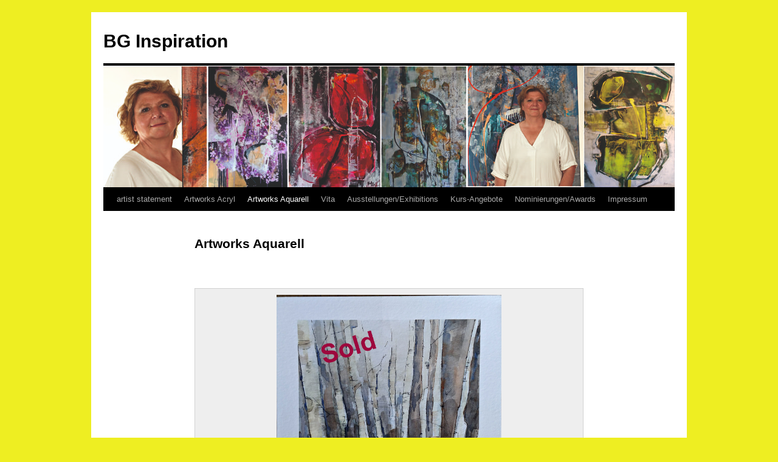

--- FILE ---
content_type: text/html; charset=UTF-8
request_url: https://www.bg-inspiration.de/artworks-aquarell/
body_size: 9334
content:
<!DOCTYPE html>
<html lang="de">
<head>
<meta charset="UTF-8" />
<title>
Artworks Aquarell | BG Inspiration	</title>
<link rel="profile" href="https://gmpg.org/xfn/11" />
<link rel="stylesheet" type="text/css" media="all" href="https://www.bg-inspiration.de/wp-content/themes/twentyten/style.css?ver=20251202" />
<link rel="pingback" href="https://www.bg-inspiration.de/xmlrpc.php">
<meta name='robots' content='max-image-preview:large' />
<link rel="alternate" type="application/rss+xml" title="BG Inspiration &raquo; Feed" href="https://www.bg-inspiration.de/feed/" />
<link rel="alternate" type="application/rss+xml" title="BG Inspiration &raquo; Kommentar-Feed" href="https://www.bg-inspiration.de/comments/feed/" />
<link rel="alternate" title="oEmbed (JSON)" type="application/json+oembed" href="https://www.bg-inspiration.de/wp-json/oembed/1.0/embed?url=https%3A%2F%2Fwww.bg-inspiration.de%2Fartworks-aquarell%2F" />
<link rel="alternate" title="oEmbed (XML)" type="text/xml+oembed" href="https://www.bg-inspiration.de/wp-json/oembed/1.0/embed?url=https%3A%2F%2Fwww.bg-inspiration.de%2Fartworks-aquarell%2F&#038;format=xml" />
<style id='wp-img-auto-sizes-contain-inline-css' type='text/css'>
img:is([sizes=auto i],[sizes^="auto," i]){contain-intrinsic-size:3000px 1500px}
/*# sourceURL=wp-img-auto-sizes-contain-inline-css */
</style>
<link rel='stylesheet' id='twb-open-sans-css' href='https://fonts.googleapis.com/css?family=Open+Sans%3A300%2C400%2C500%2C600%2C700%2C800&#038;display=swap&#038;ver=6.9' type='text/css' media='all' />
<link rel='stylesheet' id='twbbwg-global-css' href='https://www.bg-inspiration.de/wp-content/plugins/photo-gallery/booster/assets/css/global.css?ver=1.0.0' type='text/css' media='all' />
<style id='wp-emoji-styles-inline-css' type='text/css'>

	img.wp-smiley, img.emoji {
		display: inline !important;
		border: none !important;
		box-shadow: none !important;
		height: 1em !important;
		width: 1em !important;
		margin: 0 0.07em !important;
		vertical-align: -0.1em !important;
		background: none !important;
		padding: 0 !important;
	}
/*# sourceURL=wp-emoji-styles-inline-css */
</style>
<style id='wp-block-library-inline-css' type='text/css'>
:root{--wp-block-synced-color:#7a00df;--wp-block-synced-color--rgb:122,0,223;--wp-bound-block-color:var(--wp-block-synced-color);--wp-editor-canvas-background:#ddd;--wp-admin-theme-color:#007cba;--wp-admin-theme-color--rgb:0,124,186;--wp-admin-theme-color-darker-10:#006ba1;--wp-admin-theme-color-darker-10--rgb:0,107,160.5;--wp-admin-theme-color-darker-20:#005a87;--wp-admin-theme-color-darker-20--rgb:0,90,135;--wp-admin-border-width-focus:2px}@media (min-resolution:192dpi){:root{--wp-admin-border-width-focus:1.5px}}.wp-element-button{cursor:pointer}:root .has-very-light-gray-background-color{background-color:#eee}:root .has-very-dark-gray-background-color{background-color:#313131}:root .has-very-light-gray-color{color:#eee}:root .has-very-dark-gray-color{color:#313131}:root .has-vivid-green-cyan-to-vivid-cyan-blue-gradient-background{background:linear-gradient(135deg,#00d084,#0693e3)}:root .has-purple-crush-gradient-background{background:linear-gradient(135deg,#34e2e4,#4721fb 50%,#ab1dfe)}:root .has-hazy-dawn-gradient-background{background:linear-gradient(135deg,#faaca8,#dad0ec)}:root .has-subdued-olive-gradient-background{background:linear-gradient(135deg,#fafae1,#67a671)}:root .has-atomic-cream-gradient-background{background:linear-gradient(135deg,#fdd79a,#004a59)}:root .has-nightshade-gradient-background{background:linear-gradient(135deg,#330968,#31cdcf)}:root .has-midnight-gradient-background{background:linear-gradient(135deg,#020381,#2874fc)}:root{--wp--preset--font-size--normal:16px;--wp--preset--font-size--huge:42px}.has-regular-font-size{font-size:1em}.has-larger-font-size{font-size:2.625em}.has-normal-font-size{font-size:var(--wp--preset--font-size--normal)}.has-huge-font-size{font-size:var(--wp--preset--font-size--huge)}.has-text-align-center{text-align:center}.has-text-align-left{text-align:left}.has-text-align-right{text-align:right}.has-fit-text{white-space:nowrap!important}#end-resizable-editor-section{display:none}.aligncenter{clear:both}.items-justified-left{justify-content:flex-start}.items-justified-center{justify-content:center}.items-justified-right{justify-content:flex-end}.items-justified-space-between{justify-content:space-between}.screen-reader-text{border:0;clip-path:inset(50%);height:1px;margin:-1px;overflow:hidden;padding:0;position:absolute;width:1px;word-wrap:normal!important}.screen-reader-text:focus{background-color:#ddd;clip-path:none;color:#444;display:block;font-size:1em;height:auto;left:5px;line-height:normal;padding:15px 23px 14px;text-decoration:none;top:5px;width:auto;z-index:100000}html :where(.has-border-color){border-style:solid}html :where([style*=border-top-color]){border-top-style:solid}html :where([style*=border-right-color]){border-right-style:solid}html :where([style*=border-bottom-color]){border-bottom-style:solid}html :where([style*=border-left-color]){border-left-style:solid}html :where([style*=border-width]){border-style:solid}html :where([style*=border-top-width]){border-top-style:solid}html :where([style*=border-right-width]){border-right-style:solid}html :where([style*=border-bottom-width]){border-bottom-style:solid}html :where([style*=border-left-width]){border-left-style:solid}html :where(img[class*=wp-image-]){height:auto;max-width:100%}:where(figure){margin:0 0 1em}html :where(.is-position-sticky){--wp-admin--admin-bar--position-offset:var(--wp-admin--admin-bar--height,0px)}@media screen and (max-width:600px){html :where(.is-position-sticky){--wp-admin--admin-bar--position-offset:0px}}

/*# sourceURL=wp-block-library-inline-css */
</style><style id='wp-block-paragraph-inline-css' type='text/css'>
.is-small-text{font-size:.875em}.is-regular-text{font-size:1em}.is-large-text{font-size:2.25em}.is-larger-text{font-size:3em}.has-drop-cap:not(:focus):first-letter{float:left;font-size:8.4em;font-style:normal;font-weight:100;line-height:.68;margin:.05em .1em 0 0;text-transform:uppercase}body.rtl .has-drop-cap:not(:focus):first-letter{float:none;margin-left:.1em}p.has-drop-cap.has-background{overflow:hidden}:root :where(p.has-background){padding:1.25em 2.375em}:where(p.has-text-color:not(.has-link-color)) a{color:inherit}p.has-text-align-left[style*="writing-mode:vertical-lr"],p.has-text-align-right[style*="writing-mode:vertical-rl"]{rotate:180deg}
/*# sourceURL=https://www.bg-inspiration.de/wp-includes/blocks/paragraph/style.min.css */
</style>
<style id='global-styles-inline-css' type='text/css'>
:root{--wp--preset--aspect-ratio--square: 1;--wp--preset--aspect-ratio--4-3: 4/3;--wp--preset--aspect-ratio--3-4: 3/4;--wp--preset--aspect-ratio--3-2: 3/2;--wp--preset--aspect-ratio--2-3: 2/3;--wp--preset--aspect-ratio--16-9: 16/9;--wp--preset--aspect-ratio--9-16: 9/16;--wp--preset--color--black: #000;--wp--preset--color--cyan-bluish-gray: #abb8c3;--wp--preset--color--white: #fff;--wp--preset--color--pale-pink: #f78da7;--wp--preset--color--vivid-red: #cf2e2e;--wp--preset--color--luminous-vivid-orange: #ff6900;--wp--preset--color--luminous-vivid-amber: #fcb900;--wp--preset--color--light-green-cyan: #7bdcb5;--wp--preset--color--vivid-green-cyan: #00d084;--wp--preset--color--pale-cyan-blue: #8ed1fc;--wp--preset--color--vivid-cyan-blue: #0693e3;--wp--preset--color--vivid-purple: #9b51e0;--wp--preset--color--blue: #0066cc;--wp--preset--color--medium-gray: #666;--wp--preset--color--light-gray: #f1f1f1;--wp--preset--gradient--vivid-cyan-blue-to-vivid-purple: linear-gradient(135deg,rgb(6,147,227) 0%,rgb(155,81,224) 100%);--wp--preset--gradient--light-green-cyan-to-vivid-green-cyan: linear-gradient(135deg,rgb(122,220,180) 0%,rgb(0,208,130) 100%);--wp--preset--gradient--luminous-vivid-amber-to-luminous-vivid-orange: linear-gradient(135deg,rgb(252,185,0) 0%,rgb(255,105,0) 100%);--wp--preset--gradient--luminous-vivid-orange-to-vivid-red: linear-gradient(135deg,rgb(255,105,0) 0%,rgb(207,46,46) 100%);--wp--preset--gradient--very-light-gray-to-cyan-bluish-gray: linear-gradient(135deg,rgb(238,238,238) 0%,rgb(169,184,195) 100%);--wp--preset--gradient--cool-to-warm-spectrum: linear-gradient(135deg,rgb(74,234,220) 0%,rgb(151,120,209) 20%,rgb(207,42,186) 40%,rgb(238,44,130) 60%,rgb(251,105,98) 80%,rgb(254,248,76) 100%);--wp--preset--gradient--blush-light-purple: linear-gradient(135deg,rgb(255,206,236) 0%,rgb(152,150,240) 100%);--wp--preset--gradient--blush-bordeaux: linear-gradient(135deg,rgb(254,205,165) 0%,rgb(254,45,45) 50%,rgb(107,0,62) 100%);--wp--preset--gradient--luminous-dusk: linear-gradient(135deg,rgb(255,203,112) 0%,rgb(199,81,192) 50%,rgb(65,88,208) 100%);--wp--preset--gradient--pale-ocean: linear-gradient(135deg,rgb(255,245,203) 0%,rgb(182,227,212) 50%,rgb(51,167,181) 100%);--wp--preset--gradient--electric-grass: linear-gradient(135deg,rgb(202,248,128) 0%,rgb(113,206,126) 100%);--wp--preset--gradient--midnight: linear-gradient(135deg,rgb(2,3,129) 0%,rgb(40,116,252) 100%);--wp--preset--font-size--small: 13px;--wp--preset--font-size--medium: 20px;--wp--preset--font-size--large: 36px;--wp--preset--font-size--x-large: 42px;--wp--preset--spacing--20: 0.44rem;--wp--preset--spacing--30: 0.67rem;--wp--preset--spacing--40: 1rem;--wp--preset--spacing--50: 1.5rem;--wp--preset--spacing--60: 2.25rem;--wp--preset--spacing--70: 3.38rem;--wp--preset--spacing--80: 5.06rem;--wp--preset--shadow--natural: 6px 6px 9px rgba(0, 0, 0, 0.2);--wp--preset--shadow--deep: 12px 12px 50px rgba(0, 0, 0, 0.4);--wp--preset--shadow--sharp: 6px 6px 0px rgba(0, 0, 0, 0.2);--wp--preset--shadow--outlined: 6px 6px 0px -3px rgb(255, 255, 255), 6px 6px rgb(0, 0, 0);--wp--preset--shadow--crisp: 6px 6px 0px rgb(0, 0, 0);}:where(.is-layout-flex){gap: 0.5em;}:where(.is-layout-grid){gap: 0.5em;}body .is-layout-flex{display: flex;}.is-layout-flex{flex-wrap: wrap;align-items: center;}.is-layout-flex > :is(*, div){margin: 0;}body .is-layout-grid{display: grid;}.is-layout-grid > :is(*, div){margin: 0;}:where(.wp-block-columns.is-layout-flex){gap: 2em;}:where(.wp-block-columns.is-layout-grid){gap: 2em;}:where(.wp-block-post-template.is-layout-flex){gap: 1.25em;}:where(.wp-block-post-template.is-layout-grid){gap: 1.25em;}.has-black-color{color: var(--wp--preset--color--black) !important;}.has-cyan-bluish-gray-color{color: var(--wp--preset--color--cyan-bluish-gray) !important;}.has-white-color{color: var(--wp--preset--color--white) !important;}.has-pale-pink-color{color: var(--wp--preset--color--pale-pink) !important;}.has-vivid-red-color{color: var(--wp--preset--color--vivid-red) !important;}.has-luminous-vivid-orange-color{color: var(--wp--preset--color--luminous-vivid-orange) !important;}.has-luminous-vivid-amber-color{color: var(--wp--preset--color--luminous-vivid-amber) !important;}.has-light-green-cyan-color{color: var(--wp--preset--color--light-green-cyan) !important;}.has-vivid-green-cyan-color{color: var(--wp--preset--color--vivid-green-cyan) !important;}.has-pale-cyan-blue-color{color: var(--wp--preset--color--pale-cyan-blue) !important;}.has-vivid-cyan-blue-color{color: var(--wp--preset--color--vivid-cyan-blue) !important;}.has-vivid-purple-color{color: var(--wp--preset--color--vivid-purple) !important;}.has-black-background-color{background-color: var(--wp--preset--color--black) !important;}.has-cyan-bluish-gray-background-color{background-color: var(--wp--preset--color--cyan-bluish-gray) !important;}.has-white-background-color{background-color: var(--wp--preset--color--white) !important;}.has-pale-pink-background-color{background-color: var(--wp--preset--color--pale-pink) !important;}.has-vivid-red-background-color{background-color: var(--wp--preset--color--vivid-red) !important;}.has-luminous-vivid-orange-background-color{background-color: var(--wp--preset--color--luminous-vivid-orange) !important;}.has-luminous-vivid-amber-background-color{background-color: var(--wp--preset--color--luminous-vivid-amber) !important;}.has-light-green-cyan-background-color{background-color: var(--wp--preset--color--light-green-cyan) !important;}.has-vivid-green-cyan-background-color{background-color: var(--wp--preset--color--vivid-green-cyan) !important;}.has-pale-cyan-blue-background-color{background-color: var(--wp--preset--color--pale-cyan-blue) !important;}.has-vivid-cyan-blue-background-color{background-color: var(--wp--preset--color--vivid-cyan-blue) !important;}.has-vivid-purple-background-color{background-color: var(--wp--preset--color--vivid-purple) !important;}.has-black-border-color{border-color: var(--wp--preset--color--black) !important;}.has-cyan-bluish-gray-border-color{border-color: var(--wp--preset--color--cyan-bluish-gray) !important;}.has-white-border-color{border-color: var(--wp--preset--color--white) !important;}.has-pale-pink-border-color{border-color: var(--wp--preset--color--pale-pink) !important;}.has-vivid-red-border-color{border-color: var(--wp--preset--color--vivid-red) !important;}.has-luminous-vivid-orange-border-color{border-color: var(--wp--preset--color--luminous-vivid-orange) !important;}.has-luminous-vivid-amber-border-color{border-color: var(--wp--preset--color--luminous-vivid-amber) !important;}.has-light-green-cyan-border-color{border-color: var(--wp--preset--color--light-green-cyan) !important;}.has-vivid-green-cyan-border-color{border-color: var(--wp--preset--color--vivid-green-cyan) !important;}.has-pale-cyan-blue-border-color{border-color: var(--wp--preset--color--pale-cyan-blue) !important;}.has-vivid-cyan-blue-border-color{border-color: var(--wp--preset--color--vivid-cyan-blue) !important;}.has-vivid-purple-border-color{border-color: var(--wp--preset--color--vivid-purple) !important;}.has-vivid-cyan-blue-to-vivid-purple-gradient-background{background: var(--wp--preset--gradient--vivid-cyan-blue-to-vivid-purple) !important;}.has-light-green-cyan-to-vivid-green-cyan-gradient-background{background: var(--wp--preset--gradient--light-green-cyan-to-vivid-green-cyan) !important;}.has-luminous-vivid-amber-to-luminous-vivid-orange-gradient-background{background: var(--wp--preset--gradient--luminous-vivid-amber-to-luminous-vivid-orange) !important;}.has-luminous-vivid-orange-to-vivid-red-gradient-background{background: var(--wp--preset--gradient--luminous-vivid-orange-to-vivid-red) !important;}.has-very-light-gray-to-cyan-bluish-gray-gradient-background{background: var(--wp--preset--gradient--very-light-gray-to-cyan-bluish-gray) !important;}.has-cool-to-warm-spectrum-gradient-background{background: var(--wp--preset--gradient--cool-to-warm-spectrum) !important;}.has-blush-light-purple-gradient-background{background: var(--wp--preset--gradient--blush-light-purple) !important;}.has-blush-bordeaux-gradient-background{background: var(--wp--preset--gradient--blush-bordeaux) !important;}.has-luminous-dusk-gradient-background{background: var(--wp--preset--gradient--luminous-dusk) !important;}.has-pale-ocean-gradient-background{background: var(--wp--preset--gradient--pale-ocean) !important;}.has-electric-grass-gradient-background{background: var(--wp--preset--gradient--electric-grass) !important;}.has-midnight-gradient-background{background: var(--wp--preset--gradient--midnight) !important;}.has-small-font-size{font-size: var(--wp--preset--font-size--small) !important;}.has-medium-font-size{font-size: var(--wp--preset--font-size--medium) !important;}.has-large-font-size{font-size: var(--wp--preset--font-size--large) !important;}.has-x-large-font-size{font-size: var(--wp--preset--font-size--x-large) !important;}
/*# sourceURL=global-styles-inline-css */
</style>

<style id='classic-theme-styles-inline-css' type='text/css'>
/*! This file is auto-generated */
.wp-block-button__link{color:#fff;background-color:#32373c;border-radius:9999px;box-shadow:none;text-decoration:none;padding:calc(.667em + 2px) calc(1.333em + 2px);font-size:1.125em}.wp-block-file__button{background:#32373c;color:#fff;text-decoration:none}
/*# sourceURL=/wp-includes/css/classic-themes.min.css */
</style>
<link rel='stylesheet' id='bwg_fonts-css' href='https://www.bg-inspiration.de/wp-content/plugins/photo-gallery/css/bwg-fonts/fonts.css?ver=0.0.1' type='text/css' media='all' />
<link rel='stylesheet' id='sumoselect-css' href='https://www.bg-inspiration.de/wp-content/plugins/photo-gallery/css/sumoselect.min.css?ver=3.4.6' type='text/css' media='all' />
<link rel='stylesheet' id='mCustomScrollbar-css' href='https://www.bg-inspiration.de/wp-content/plugins/photo-gallery/css/jquery.mCustomScrollbar.min.css?ver=3.1.5' type='text/css' media='all' />
<link rel='stylesheet' id='bwg_googlefonts-css' href='https://fonts.googleapis.com/css?family=Ubuntu&#038;subset=greek,latin,greek-ext,vietnamese,cyrillic-ext,latin-ext,cyrillic' type='text/css' media='all' />
<link rel='stylesheet' id='bwg_frontend-css' href='https://www.bg-inspiration.de/wp-content/plugins/photo-gallery/css/styles.min.css?ver=1.8.37' type='text/css' media='all' />
<link rel='stylesheet' id='twentyten-block-style-css' href='https://www.bg-inspiration.de/wp-content/themes/twentyten/blocks.css?ver=20250220' type='text/css' media='all' />
<link rel='stylesheet' id='tablepress-default-css' href='https://www.bg-inspiration.de/wp-content/plugins/tablepress/css/build/default.css?ver=3.2.6' type='text/css' media='all' />
<script type="text/javascript" src="https://www.bg-inspiration.de/wp-includes/js/jquery/jquery.min.js?ver=3.7.1" id="jquery-core-js"></script>
<script type="text/javascript" src="https://www.bg-inspiration.de/wp-includes/js/jquery/jquery-migrate.min.js?ver=3.4.1" id="jquery-migrate-js"></script>
<script type="text/javascript" src="https://www.bg-inspiration.de/wp-content/plugins/photo-gallery/booster/assets/js/circle-progress.js?ver=1.2.2" id="twbbwg-circle-js"></script>
<script type="text/javascript" id="twbbwg-global-js-extra">
/* <![CDATA[ */
var twb = {"nonce":"7dc409d1da","ajax_url":"https://www.bg-inspiration.de/wp-admin/admin-ajax.php","plugin_url":"https://www.bg-inspiration.de/wp-content/plugins/photo-gallery/booster","href":"https://www.bg-inspiration.de/wp-admin/admin.php?page=twbbwg_photo-gallery"};
var twb = {"nonce":"7dc409d1da","ajax_url":"https://www.bg-inspiration.de/wp-admin/admin-ajax.php","plugin_url":"https://www.bg-inspiration.de/wp-content/plugins/photo-gallery/booster","href":"https://www.bg-inspiration.de/wp-admin/admin.php?page=twbbwg_photo-gallery"};
//# sourceURL=twbbwg-global-js-extra
/* ]]> */
</script>
<script type="text/javascript" src="https://www.bg-inspiration.de/wp-content/plugins/photo-gallery/booster/assets/js/global.js?ver=1.0.0" id="twbbwg-global-js"></script>
<script type="text/javascript" src="https://www.bg-inspiration.de/wp-content/plugins/photo-gallery/js/jquery.sumoselect.min.js?ver=3.4.6" id="sumoselect-js"></script>
<script type="text/javascript" src="https://www.bg-inspiration.de/wp-content/plugins/photo-gallery/js/tocca.min.js?ver=2.0.9" id="bwg_mobile-js"></script>
<script type="text/javascript" src="https://www.bg-inspiration.de/wp-content/plugins/photo-gallery/js/jquery.mCustomScrollbar.concat.min.js?ver=3.1.5" id="mCustomScrollbar-js"></script>
<script type="text/javascript" src="https://www.bg-inspiration.de/wp-content/plugins/photo-gallery/js/jquery.fullscreen.min.js?ver=0.6.0" id="jquery-fullscreen-js"></script>
<script type="text/javascript" id="bwg_frontend-js-extra">
/* <![CDATA[ */
var bwg_objectsL10n = {"bwg_field_required":"Feld ist erforderlich.","bwg_mail_validation":"Dies ist keine g\u00fcltige E-Mail-Adresse.","bwg_search_result":"Es gibt keine Bilder, die deiner Suche entsprechen.","bwg_select_tag":"Select Tag","bwg_order_by":"Order By","bwg_search":"Suchen","bwg_show_ecommerce":"Show Ecommerce","bwg_hide_ecommerce":"Hide Ecommerce","bwg_show_comments":"Kommentare anzeigen","bwg_hide_comments":"Kommentare ausblenden","bwg_restore":"Wiederherstellen","bwg_maximize":"Maximieren","bwg_fullscreen":"Vollbild","bwg_exit_fullscreen":"Vollbild verlassen","bwg_search_tag":"SEARCH...","bwg_tag_no_match":"No tags found","bwg_all_tags_selected":"All tags selected","bwg_tags_selected":"tags selected","play":"Wiedergeben","pause":"Pause","is_pro":"","bwg_play":"Wiedergeben","bwg_pause":"Pause","bwg_hide_info":"Info ausblenden","bwg_show_info":"Info anzeigen","bwg_hide_rating":"Hide rating","bwg_show_rating":"Show rating","ok":"Ok","cancel":"Cancel","select_all":"Select all","lazy_load":"0","lazy_loader":"https://www.bg-inspiration.de/wp-content/plugins/photo-gallery/images/ajax_loader.png","front_ajax":"0","bwg_tag_see_all":"see all tags","bwg_tag_see_less":"see less tags"};
//# sourceURL=bwg_frontend-js-extra
/* ]]> */
</script>
<script type="text/javascript" src="https://www.bg-inspiration.de/wp-content/plugins/photo-gallery/js/scripts.min.js?ver=1.8.37" id="bwg_frontend-js"></script>
<link rel="https://api.w.org/" href="https://www.bg-inspiration.de/wp-json/" /><link rel="alternate" title="JSON" type="application/json" href="https://www.bg-inspiration.de/wp-json/wp/v2/pages/69" /><link rel="EditURI" type="application/rsd+xml" title="RSD" href="https://www.bg-inspiration.de/xmlrpc.php?rsd" />
<meta name="generator" content="WordPress 6.9" />
<link rel="canonical" href="https://www.bg-inspiration.de/artworks-aquarell/" />
<link rel='shortlink' href='https://www.bg-inspiration.de/?p=69' />
<style type="text/css" id="custom-background-css">
body.custom-background { background-color: #eeee22; }
</style>
	<link rel='stylesheet' id='wptb-frontend-style-css' href='https://www.bg-inspiration.de/wp-content/plugins/wp-table-builder/dist/frontend-style.css?ver=2.1.3' type='text/css' media='all' />
</head>

<body class="wp-singular page-template page-template-onecolumn-page page-template-onecolumn-page-php page page-id-69 custom-background wp-theme-twentyten">
<div id="wrapper" class="hfeed">
		<a href="#content" class="screen-reader-text skip-link">Zum Inhalt springen</a>
	<div id="header">
		<div id="masthead">
			<div id="branding" role="banner">
									<div id="site-title">
						<span>
							<a href="https://www.bg-inspiration.de/" rel="home" >BG Inspiration</a>
						</span>
					</div>
					<img src="https://www.bg-inspiration.de/wp-content/uploads/2024/06/HeaderBild-3a.jpg" width="940" height="200" alt="BG Inspiration" srcset="https://www.bg-inspiration.de/wp-content/uploads/2024/06/HeaderBild-3a.jpg 940w, https://www.bg-inspiration.de/wp-content/uploads/2024/06/HeaderBild-3a-300x64.jpg 300w, https://www.bg-inspiration.de/wp-content/uploads/2024/06/HeaderBild-3a-768x163.jpg 768w" sizes="(max-width: 940px) 100vw, 940px" decoding="async" fetchpriority="high" />			</div><!-- #branding -->

			<div id="access" role="navigation">
				<div class="menu-header"><ul id="menu-hauptmenue" class="menu"><li id="menu-item-108" class="menu-item menu-item-type-post_type menu-item-object-page menu-item-home menu-item-108"><a href="https://www.bg-inspiration.de/">artist statement</a></li>
<li id="menu-item-64" class="menu-item menu-item-type-post_type menu-item-object-page menu-item-64"><a href="https://www.bg-inspiration.de/artworks-acryl/">Artworks Acryl</a></li>
<li id="menu-item-101" class="menu-item menu-item-type-post_type menu-item-object-page current-menu-item page_item page-item-69 current_page_item menu-item-101"><a href="https://www.bg-inspiration.de/artworks-aquarell/" aria-current="page">Artworks Aquarell</a></li>
<li id="menu-item-201" class="menu-item menu-item-type-post_type menu-item-object-page menu-item-201"><a href="https://www.bg-inspiration.de/vita/">Vita</a></li>
<li id="menu-item-246" class="menu-item menu-item-type-post_type menu-item-object-page menu-item-246"><a href="https://www.bg-inspiration.de/ausstellungen-exhibitions/">Ausstellungen/Exhibitions</a></li>
<li id="menu-item-339" class="menu-item menu-item-type-post_type menu-item-object-page menu-item-339"><a href="https://www.bg-inspiration.de/kurs-angebote/">Kurs-Angebote</a></li>
<li id="menu-item-155" class="menu-item menu-item-type-post_type menu-item-object-page menu-item-155"><a href="https://www.bg-inspiration.de/nominierungen-awards/">Nominierungen/Awards</a></li>
<li id="menu-item-17" class="menu-item menu-item-type-post_type menu-item-object-page menu-item-17"><a href="https://www.bg-inspiration.de/impressum/">Impressum</a></li>
</ul></div>			</div><!-- #access -->
		</div><!-- #masthead -->
	</div><!-- #header -->

	<div id="main">

		<div id="container" class="one-column">
			<div id="content" role="main">

			

				<div id="post-69" class="post-69 page type-page status-publish hentry">
											<h1 class="entry-title">Artworks Aquarell</h1>
					
					<div class="entry-content">
						
<p><br></p>



<p></p>



<p></p>


<div class="wp-block-wptb-table-block"><div class="wptb-container-legacy" data-table-id="71">
    <table class="wptb-preview-table wptb-element-main-table_setting-71" style="border: 1px solid rgb(209, 209, 209);" data-reconstraction="1" data-wptb-table-tds-sum-max-width="132.23334" data-wptb-cells-width-auto-count="1" data-wptb-horizontal-scroll-status="false" data-wptb-extra-styles="LyogRW50ZXIgeW91ciBjdXN0b20gQ1NTIHJ1bGVzIGhlcmUgKi8=" role="table" data-table-columns="1"><tbody><tr class="wptb-row"><td class="wptb-cell" data-y-index="0" data-x-index="0" style="border: 1px solid rgb(209, 209, 209);" data-wptb-css-td-auto-width="true"><div class="wptb-image-container wptb-ph-element wptb-element-image-1 edit-active" data-wptb-image-alignment="center"><div class="wptb-image-wrapper">            <span class="wptb-link-target" style="float: none; width: 60%;">                                <img decoding="async" class="wptb-image-element-target" height="1586" width="1173" style="width: 100%;" src="//www.bg-inspiration.de/wp-content/uploads/2024/08/IMG_20240505_130216.jpg">            </span>        </div></div><div class="wptb-text-container wptb-ph-element wptb-element-text-597" style="color: rgb(0, 0, 0); font-size: 14px;"><div class="" style="position: relative;"><p style="text-align: center;"><strong>Birkenstämme 1 &#8211; 300*400 mm, Aquarell</strong></p><p></p></div></div></td></tr><tr class="wptb-row" style="--hover-bg-color: undefined;"><td class="wptb-cell" style="border: 1px solid rgb(209, 209, 209);" data-x-index="0" data-y-index="1" data-wptb-css-td-auto-width="true"><div class="wptb-image-container wptb-ph-element wptb-element-image-2" data-wptb-image-alignment="center"><div class="wptb-image-wrapper">            <span class="wptb-link-target" style="float: none; width: 60%;">                                <img decoding="async" class="wptb-image-element-target" height="1824" width="1368" style="width: 100%;" src="//www.bg-inspiration.de/wp-content/uploads/2024/06/IMG_20191001_123944klein.jpg">            </span>        </div></div><div class="wptb-text-container wptb-ph-element wptb-element-text-598" style="color: rgb(0, 0, 0); font-size: 14px;"><div class="" style="position: relative;"><p style="text-align: center;"><strong>Eine Stadtmauer &#8211; 500*700 mm, Aquarell</strong></p><p></p></div></div></td></tr><tr class="wptb-row" style="--hover-bg-color: undefined;"><td class="wptb-cell" style="border: 1px solid rgb(209, 209, 209);" data-x-index="0" data-y-index="2" data-wptb-css-td-auto-width="true"><div class="wptb-image-container wptb-ph-element wptb-element-image-3" data-wptb-image-alignment="center"><div class="wptb-image-wrapper">            <span class="wptb-link-target" style="float: none; width: 60%;">                                <img loading="lazy" decoding="async" class="wptb-image-element-target" height="1824" width="1368" style="width: 100%;" src="//www.bg-inspiration.de/wp-content/uploads/2024/06/IMG_20190923_100017klein.jpg">            </span>        </div></div><div class="wptb-text-container wptb-ph-element wptb-element-text-599" style="color: rgb(0, 0, 0); font-size: 14px;"><div class="" style="position: relative;"><p style="text-align: center;"><strong>Blick in die Ferne &#8211; 500*700, Aquarell</strong></p><p></p></div></div></td></tr><tr class="wptb-row" style="--hover-bg-color: undefined;"><td class="wptb-cell" style="border: 1px solid rgb(209, 209, 209);" data-x-index="0" data-y-index="3" data-wptb-css-td-auto-width="true"><div class="wptb-image-container wptb-ph-element wptb-element-image-4" data-wptb-image-alignment="center"><div class="wptb-image-wrapper">            <span class="wptb-link-target" style="float: none; width: 60%;">                                <img loading="lazy" decoding="async" class="wptb-image-element-target" height="1824" width="1368" style="width: 100%;" src="//www.bg-inspiration.de/wp-content/uploads/2024/06/IMG_20190920_113655klein.jpg">            </span>        </div></div><div class="wptb-text-container wptb-ph-element wptb-element-text-600" style="color: rgb(0, 0, 0); font-size: 14px;"><div class="" style="position: relative;"><p style="text-align: center;"><strong>Kastanien 1, 300*400 mm, Aquarell﻿</strong></p><p></p></div></div></td></tr><tr class="wptb-row" style="--hover-bg-color: undefined;"><td class="wptb-cell" style="border: 1px solid rgb(209, 209, 209);" data-x-index="0" data-y-index="4" data-wptb-css-td-auto-width="true"><div class="wptb-image-container wptb-ph-element wptb-element-image-5" data-wptb-image-alignment="center"><div class="wptb-image-wrapper">            <span class="wptb-link-target" style="float: none; width: 60%;">                                <img loading="lazy" decoding="async" class="wptb-image-element-target" height="2560" width="1923" style="width: 100%;" src="//www.bg-inspiration.de/wp-content/uploads/2024/06/IMG_20190925_091603-scaled.jpg">            </span>        </div></div><div class="wptb-text-container wptb-ph-element wptb-element-text-601" style="color: rgb(0, 0, 0); font-size: 14px;"><div class="" style="position: relative;"><p style="text-align: center;" class=""><strong>Kastanien 2, 300*400 mm, Aquarell﻿</strong></p><p></p></div></div></td></tr><tr class="wptb-row" style="--hover-bg-color: undefined;"><td class="wptb-cell" style="border: 1px solid rgb(209, 209, 209);" data-x-index="0" data-y-index="5" data-wptb-css-td-auto-width="true"><div class="wptb-image-container wptb-ph-element wptb-element-image-6" data-wptb-image-alignment="center"><div class="wptb-image-wrapper">            <span class="wptb-link-target" style="float: none; width: 60%;">                                <img loading="lazy" decoding="async" class="wptb-image-element-target" height="1552" width="1173" style="width: 100%;" src="//www.bg-inspiration.de/wp-content/uploads/2024/08/IMG_20240805_160229.jpg">            </span>        </div></div><div class="wptb-text-container wptb-ph-element wptb-element-text-602" style="color: rgb(0, 0, 0); font-size: 14px;"><div class="" style="position: relative;"><p style="text-align: center;" class=""><strong>Birkenstämme 2, 300*400 mm, Aquarell</strong></p><p></p></div></div></td></tr><tr class="wptb-row" style="--hover-bg-color: undefined;"><td class="wptb-cell" style="border: 1px solid rgb(209, 209, 209);" data-x-index="0" data-y-index="6" data-wptb-css-td-auto-width="true"><div class="wptb-image-container wptb-ph-element wptb-element-image-7" data-wptb-image-alignment="center"><div class="wptb-image-wrapper">            <span class="wptb-link-target" style="float: none; width: 60%;">                                <img loading="lazy" decoding="async" class="wptb-image-element-target" height="2284" width="1718" style="width: 100%;" src="//www.bg-inspiration.de/wp-content/uploads/2024/06/IMG_20210320_135337.jpg">            </span>        </div></div><div class="wptb-text-container wptb-ph-element wptb-element-text-603" style="color: rgb(0, 0, 0); font-size: 14px;"><div class="" style="position: relative;"><p style="text-align: center;"><strong>3 Rosen, 300*400, Aquarell﻿</strong></p><p></p></div></div></td></tr><tr class="wptb-row" style="--hover-bg-color: undefined;"><td class="wptb-cell" style="border: 1px solid rgb(209, 209, 209);" data-x-index="0" data-y-index="7" data-wptb-css-td-auto-width="true"><div class="wptb-image-container wptb-ph-element wptb-element-image-8" data-wptb-image-alignment="center"><div class="wptb-image-wrapper">            <span class="wptb-link-target" style="float: none; width: 75%;">                                <img loading="lazy" decoding="async" class="wptb-image-element-target" height="373" width="302" style="width: 100%;" src="//www.bg-inspiration.de/wp-content/uploads/2024/06/Tulpenraum.1_30x40.jpg">            </span>        </div></div><div class="wptb-text-container wptb-ph-element wptb-element-text-604" style="color: rgb(0, 0, 0); font-size: 14px;"><div class="" style="position: relative;"><p style="text-align: center;"><strong>3 Tulpen, 300*400 mm, Aquarell﻿</strong></p><p></p></div></div></td></tr><tr class="wptb-row" style="--hover-bg-color: undefined;"><td class="wptb-cell" style="border: 1px solid rgb(209, 209, 209);" data-x-index="0" data-y-index="8" data-wptb-css-td-auto-width="true"><div class="wptb-image-container wptb-ph-element wptb-element-image-10" data-wptb-image-alignment="center"><div class="wptb-image-wrapper">            <span class="wptb-link-target" style="float: none; width: 60%;">                                <img loading="lazy" decoding="async" class="wptb-image-element-target" height="2264" width="1703" style="width: 100%;" src="//www.bg-inspiration.de/wp-content/uploads/2024/06/IMG_20210320_135910.jpg">            </span>        </div></div><div class="wptb-text-container wptb-ph-element wptb-element-text-605" style="color: rgb(0, 0, 0); font-size: 14px;"><div class="" style="position: relative;"><p style="text-align: center;"><strong>Tulpen, 300*400 mm, Aquarell﻿</strong></p><p></p></div></div></td></tr><tr class="wptb-row" style="--hover-bg-color: undefined;"><td class="wptb-cell" style="border: 1px solid rgb(209, 209, 209);" data-x-index="0" data-y-index="9" data-wptb-css-td-auto-width="true"><div class="wptb-image-container wptb-ph-element wptb-element-image-11" data-wptb-image-alignment="center"><div class="wptb-image-wrapper">            <span class="wptb-link-target" style="float: none; width: 75%;">                                <img loading="lazy" decoding="async" class="wptb-image-element-target" height="319" width="376" style="width: 100%;" src="//www.bg-inspiration.de/wp-content/uploads/2024/06/Tulpenraum30x40.jpg">            </span>        </div></div><div class="wptb-text-container wptb-ph-element wptb-element-text-606" style="color: rgb(0, 0, 0); font-size: 14px;"><div class="" style="position: relative;"><p style="text-align: center;"><strong>Blüten, 300*400 mm, Aquarell</strong></p><p></p></div></div></td></tr><tr class="wptb-row" style="--hover-bg-color: undefined;"><td class="wptb-cell" style="border: 1px solid rgb(209, 209, 209);" data-x-index="0" data-y-index="10" data-wptb-css-td-auto-width="true"><div class="wptb-image-container wptb-ph-element wptb-element-image-12" data-wptb-image-alignment="center"><div class="wptb-image-wrapper">            <span class="wptb-link-target" style="float: none; width: 75%;">                                <img loading="lazy" decoding="async" class="wptb-image-element-target" height="531" width="709" style="width: 100%;" src="//www.bg-inspiration.de/wp-content/uploads/2024/06/IMG_20190805_181534klein.jpg">            </span>        </div></div><div class="wptb-text-container wptb-ph-element wptb-element-text-607" style="color: rgb(0, 0, 0); font-size: 14px;"><div class="" style="position: relative;"><p style="text-align: center;"><strong>Verloren im See 1, 800*550 mm, Aquarell</strong></p><p></p></div></div></td></tr><tr class="wptb-row" style="--hover-bg-color: undefined;"><td class="wptb-cell" style="border: 1px solid rgb(209, 209, 209);" data-x-index="0" data-y-index="11" data-wptb-css-td-auto-width="true"><div class="wptb-image-container wptb-ph-element wptb-element-image-13" data-wptb-image-alignment="center"><div class="wptb-image-wrapper">            <span class="wptb-link-target" style="float: none; width: 75%;">                                <img loading="lazy" decoding="async" class="wptb-image-element-target" height="531" width="709" style="width: 100%;" src="//www.bg-inspiration.de/wp-content/uploads/2024/06/IMG_20190806_135418klein.jpg">            </span>        </div></div><div class="wptb-text-container wptb-ph-element wptb-element-text-608" style="color: rgb(0, 0, 0); font-size: 14px;"><div class="" style="position: relative;"><p style="text-align: center;"><strong>Verloren im See 2, 800*550 mm, Aquarell</strong></p><p></p></div></div></td></tr><tr class="wptb-row" style="--hover-bg-color: undefined;"><td class="wptb-cell" style="border: 1px solid rgb(209, 209, 209);" data-x-index="0" data-y-index="12" data-wptb-css-td-auto-width="true"><div class="wptb-image-container wptb-ph-element wptb-element-image-14" data-wptb-image-alignment="center"><div class="wptb-image-wrapper">            <span class="wptb-link-target" style="float: none; width: 75%;">                                <img loading="lazy" decoding="async" class="wptb-image-element-target" height="2314" width="1747" style="width: 100%;" src="//www.bg-inspiration.de/wp-content/uploads/2024/06/IMG_20211019_124208klein.jpg">            </span>        </div></div><div class="wptb-text-container wptb-ph-element wptb-element-text-609" style="color: rgb(0, 0, 0); font-size: 14px;"><div class="" style="position: relative;"><p style="text-align: center;"><strong>Vögel im Wald, 300*400 mm, Aquarell</strong></p><p></p></div></div></td></tr><tr class="wptb-row" style="--hover-bg-color: undefined;"><td class="wptb-cell" style="border: 1px solid rgb(209, 209, 209);" data-x-index="0" data-y-index="13" data-wptb-css-td-auto-width="true"><div class="wptb-image-container wptb-ph-element wptb-element-image-15" data-wptb-image-alignment="center"><div class="wptb-image-wrapper">            <span class="wptb-link-target" style="float: none; width: 75%;">                                <img loading="lazy" decoding="async" class="wptb-image-element-target" height="2283" width="1701" style="width: 100%;" src="//www.bg-inspiration.de/wp-content/uploads/2024/06/IMG_20211017_125952verkauft.jpg">            </span>        </div></div><div class="wptb-text-container wptb-ph-element wptb-element-text-610" style="color: rgb(0, 0, 0); font-size: 14px;"><div class="" style="position: relative;"><p style="text-align: center;"><strong>Birkenwald, 300*400 mm, Aquarell﻿</strong></p><p></p></div></div></td></tr><tr class="wptb-row" style="--hover-bg-color: undefined;"><td class="wptb-cell" style="border: 1px solid rgb(209, 209, 209);" data-x-index="0" data-y-index="14" data-wptb-css-td-auto-width="true"><div class="wptb-image-container wptb-ph-element wptb-element-image-16" data-wptb-image-alignment="center"><div class="wptb-image-wrapper">            <span class="wptb-link-target" style="float: none; width: 75%;">                                <img loading="lazy" decoding="async" class="wptb-image-element-target" height="2560" width="1939" style="width: 100%;" src="//www.bg-inspiration.de/wp-content/uploads/2024/06/IMG_20211202_122018-scaled.jpg">            </span>        </div></div><div class="wptb-text-container wptb-ph-element wptb-element-text-611" style="color: rgb(0, 0, 0); font-size: 14px;"><div class="" style="position: relative;"><p style="text-align: center;"><strong>ohne Titel 1, 300*400 mm, Aquarell﻿</strong></p><p></p></div></div></td></tr><tr class="wptb-row" style="--hover-bg-color: undefined;"><td class="wptb-cell" style="border: 1px solid rgb(209, 209, 209);" data-x-index="0" data-y-index="15" data-wptb-css-td-auto-width="true"><div class="wptb-image-container wptb-ph-element wptb-element-image-17" data-wptb-image-alignment="center"><div class="wptb-image-wrapper">            <span class="wptb-link-target" style="float: none; width: 75%;">                                <img loading="lazy" decoding="async" class="wptb-image-element-target" height="2560" width="1938" style="width: 100%;" src="//www.bg-inspiration.de/wp-content/uploads/2024/06/IMG_20211202_091817-scaled.jpg">            </span>        </div></div><div class="wptb-text-container wptb-ph-element wptb-element-text-612" style="color: rgb(0, 0, 0); font-size: 14px;"><div class="" style="position: relative;"><p style="text-align: center;"><strong>ohne Titel 2, 300*400 mm, Aquarell</strong></p><p></p></div></div></td></tr><tr class="wptb-row" style="--hover-bg-color: undefined;"><td class="wptb-cell" style="border: 1px solid rgb(209, 209, 209);" data-x-index="0" data-y-index="16" data-wptb-css-td-auto-width="true"><div class="wptb-image-container wptb-ph-element wptb-element-image-18" data-wptb-image-alignment="center"><div class="wptb-image-wrapper">            <span class="wptb-link-target" style="float: none; width: 80%;">                                <img loading="lazy" decoding="async" class="wptb-image-element-target" height="1795" width="1793" style="width: 100%;" src="//www.bg-inspiration.de/wp-content/uploads/2024/06/3-Personen-Raum.jpg">            </span>        </div></div><div class="wptb-text-container wptb-ph-element wptb-element-text-613" style="color: rgb(0, 0, 0); font-size: 14px;"><div class="" style="position: relative;"><p style="text-align: center;"><strong>ohne Titel 3 300*400 mm, Aquarell﻿</strong></p><p></p></div></div></td></tr><tr class="wptb-row" style="--hover-bg-color: undefined;"><td class="wptb-cell" style="border: 1px solid rgb(209, 209, 209);" data-x-index="0" data-y-index="17" data-wptb-css-td-auto-width="true"><div class="wptb-image-container wptb-ph-element wptb-element-image-19" data-wptb-image-alignment="center"><div class="wptb-image-wrapper">            <span class="wptb-link-target" style="float: none; width: 75%;">                                <img loading="lazy" decoding="async" class="wptb-image-element-target" height="2560" width="1924" style="width: 100%;" src="//www.bg-inspiration.de/wp-content/uploads/2024/06/IMG_20211221_135722-scaled.jpg">            </span>        </div></div><div class="wptb-text-container wptb-ph-element wptb-element-text-614" style="color: rgb(0, 0, 0); font-size: 14px;"><div class="" style="position: relative;"><p style="text-align: center;"><strong>ohne Titel 4, 300*400 mm, Aquarell﻿</strong></p><p></p></div></div></td></tr><tr class="wptb-row" style="--hover-bg-color: undefined;"><td class="wptb-cell" style="border: 1px solid rgb(209, 209, 209);" data-x-index="0" data-y-index="18" data-wptb-css-td-auto-width="true"><div class="wptb-image-container wptb-ph-element wptb-element-image-20" data-wptb-image-alignment="center"><div class="wptb-image-wrapper">            <span class="wptb-link-target" style="float: none; width: 75%;">                                <img loading="lazy" decoding="async" class="wptb-image-element-target" height="2373" width="1781" style="width: 100%;" src="//www.bg-inspiration.de/wp-content/uploads/2024/06/IMG_20211227_094303klein.jpg">            </span>        </div></div><div class="wptb-text-container wptb-ph-element wptb-element-text-615" style="color: rgb(0, 0, 0); font-size: 14px;"><div class="" style="position: relative;"><p style="text-align: center;"><strong>ohne Titel 5, 300*400 mm, Aquarell</strong></p><p></p></div></div></td></tr><tr class="wptb-row" style="--hover-bg-color: undefined;"><td class="wptb-cell" style="border: 1px solid rgb(209, 209, 209);" data-x-index="0" data-y-index="19" data-wptb-css-td-auto-width="true"><div class="wptb-image-container wptb-ph-element wptb-element-image-21" data-wptb-image-alignment="center"><div class="wptb-image-wrapper">            <span class="wptb-link-target" style="float: none; width: 75%;">                                <img loading="lazy" decoding="async" class="wptb-image-element-target" height="1227" width="1300" style="width: 100%;" src="//www.bg-inspiration.de/wp-content/uploads/2024/06/Maedchen-auf-dem-Stuhl-Raum.jpg">            </span>        </div></div><div class="wptb-text-container wptb-ph-element wptb-element-text-616" style="color: rgb(0, 0, 0); font-size: 14px;"><div class="" style="position: relative;"><p style="text-align: center;"><strong>ohne Titel 6, 300*400 mm, Aquarell﻿</strong></p><p></p></div></div></td></tr><tr class="wptb-row" style="--hover-bg-color: undefined;"><td class="wptb-cell" style="border: 1px solid rgb(209, 209, 209);" data-x-index="0" data-y-index="20" data-wptb-css-td-auto-width="true"><div class="wptb-text-container wptb-ph-element wptb-element-text-619" style="color: rgb(0, 0, 0); font-size: 15px;"><div class="" style="position: relative;"><p></p></div></div><div class="wptb-text-container wptb-ph-element wptb-element-text-618"><div class="" style="position: relative;"><p></p></div></div></td></tr></tbody></table>
</div>
</div>


<p><span style="font-family: Arial; font-size: medium;"><strong>Die Preise meiner Aquarell-Bilder bewegen sich zwischen € 150,00 und € 250,00</strong><br><strong>je nach Format und Ausführung, zzgl. Verpackung und Versand</strong></span></p>



<p><span style="font-family: Arial; font-size: medium;"><strong>Kontaktieren Sie mich direkt – contact me directly:<br><a href="https://web.archive.org/web/20240301214856/mailto:bg@bg-inspiration.de">bg@bg-inspiration.de</a></strong></span></p>
																	</div><!-- .entry-content -->
				</div><!-- #post-69 -->

				
			<div id="comments">




</div><!-- #comments -->


			</div><!-- #content -->
		</div><!-- #container -->

	</div><!-- #main -->

	<div id="footer" role="contentinfo">
		<div id="colophon">



			<div id="site-info">
				<a href="https://www.bg-inspiration.de/" rel="home">
					BG Inspiration				</a>
				<span role="separator" aria-hidden="true"></span><a class="privacy-policy-link" href="https://www.bg-inspiration.de/datenschutzerklaerung/" rel="privacy-policy">Muster &#8211; Datenschutzerklärung</a>			</div><!-- #site-info -->

			<div id="site-generator">
								<a href="https://de.wordpress.org/" class="imprint" title="Eine semantische, persönliche Publikationsplattform">
					Mit Stolz präsentiert von WordPress.				</a>
			</div><!-- #site-generator -->

		</div><!-- #colophon -->
	</div><!-- #footer -->

</div><!-- #wrapper -->

<script type="speculationrules">
{"prefetch":[{"source":"document","where":{"and":[{"href_matches":"/*"},{"not":{"href_matches":["/wp-*.php","/wp-admin/*","/wp-content/uploads/*","/wp-content/*","/wp-content/plugins/*","/wp-content/themes/twentyten/*","/*\\?(.+)"]}},{"not":{"selector_matches":"a[rel~=\"nofollow\"]"}},{"not":{"selector_matches":".no-prefetch, .no-prefetch a"}}]},"eagerness":"conservative"}]}
</script>
<link rel="modulepreload" href="https://www.bg-inspiration.de/wp-content/plugins/wp-table-builder/dist/assets/parser-TpSjVQEA.js"/><link rel="modulepreload" href="https://www.bg-inspiration.de/wp-content/plugins/wp-table-builder/dist/assets/parser-TpSjVQEA.js"/><link rel="modulepreload" href="https://www.bg-inspiration.de/wp-content/plugins/wp-table-builder/dist/assets/common-BgYth5od.js"/><link rel="modulepreload" href="https://www.bg-inspiration.de/wp-content/plugins/wp-table-builder/dist/assets/parser-TpSjVQEA.js"/><link rel="modulepreload" href="https://www.bg-inspiration.de/wp-content/plugins/wp-table-builder/dist/assets/parser-TpSjVQEA.js"/><link rel="modulepreload" href="https://www.bg-inspiration.de/wp-content/plugins/wp-table-builder/dist/assets/corruption-DcPkcWVB.js"/><link rel="modulepreload" href="https://www.bg-inspiration.de/wp-content/plugins/wp-table-builder/dist/assets/parser-TpSjVQEA.js"/><link rel="modulepreload" href="https://www.bg-inspiration.de/wp-content/plugins/wp-table-builder/dist/assets/renderer-BQBaFXBP.js"/><script type="module" src="https://www.bg-inspiration.de/wp-content/plugins/wp-table-builder/dist/assets/frontend-common-DdcGEp6w.js?v=2.1.3"></script><script type="module" src="https://www.bg-inspiration.de/wp-content/plugins/wp-table-builder/dist/assets/frontend-script-Bln3LzQR.js?v=2.1.3"></script><script type="text/javascript" src="https://www.bg-inspiration.de/wp-includes/js/comment-reply.min.js?ver=6.9" id="comment-reply-js" async="async" data-wp-strategy="async" fetchpriority="low"></script>
<script id="wp-emoji-settings" type="application/json">
{"baseUrl":"https://s.w.org/images/core/emoji/17.0.2/72x72/","ext":".png","svgUrl":"https://s.w.org/images/core/emoji/17.0.2/svg/","svgExt":".svg","source":{"concatemoji":"https://www.bg-inspiration.de/wp-includes/js/wp-emoji-release.min.js?ver=6.9"}}
</script>
<script type="module">
/* <![CDATA[ */
/*! This file is auto-generated */
const a=JSON.parse(document.getElementById("wp-emoji-settings").textContent),o=(window._wpemojiSettings=a,"wpEmojiSettingsSupports"),s=["flag","emoji"];function i(e){try{var t={supportTests:e,timestamp:(new Date).valueOf()};sessionStorage.setItem(o,JSON.stringify(t))}catch(e){}}function c(e,t,n){e.clearRect(0,0,e.canvas.width,e.canvas.height),e.fillText(t,0,0);t=new Uint32Array(e.getImageData(0,0,e.canvas.width,e.canvas.height).data);e.clearRect(0,0,e.canvas.width,e.canvas.height),e.fillText(n,0,0);const a=new Uint32Array(e.getImageData(0,0,e.canvas.width,e.canvas.height).data);return t.every((e,t)=>e===a[t])}function p(e,t){e.clearRect(0,0,e.canvas.width,e.canvas.height),e.fillText(t,0,0);var n=e.getImageData(16,16,1,1);for(let e=0;e<n.data.length;e++)if(0!==n.data[e])return!1;return!0}function u(e,t,n,a){switch(t){case"flag":return n(e,"\ud83c\udff3\ufe0f\u200d\u26a7\ufe0f","\ud83c\udff3\ufe0f\u200b\u26a7\ufe0f")?!1:!n(e,"\ud83c\udde8\ud83c\uddf6","\ud83c\udde8\u200b\ud83c\uddf6")&&!n(e,"\ud83c\udff4\udb40\udc67\udb40\udc62\udb40\udc65\udb40\udc6e\udb40\udc67\udb40\udc7f","\ud83c\udff4\u200b\udb40\udc67\u200b\udb40\udc62\u200b\udb40\udc65\u200b\udb40\udc6e\u200b\udb40\udc67\u200b\udb40\udc7f");case"emoji":return!a(e,"\ud83e\u1fac8")}return!1}function f(e,t,n,a){let r;const o=(r="undefined"!=typeof WorkerGlobalScope&&self instanceof WorkerGlobalScope?new OffscreenCanvas(300,150):document.createElement("canvas")).getContext("2d",{willReadFrequently:!0}),s=(o.textBaseline="top",o.font="600 32px Arial",{});return e.forEach(e=>{s[e]=t(o,e,n,a)}),s}function r(e){var t=document.createElement("script");t.src=e,t.defer=!0,document.head.appendChild(t)}a.supports={everything:!0,everythingExceptFlag:!0},new Promise(t=>{let n=function(){try{var e=JSON.parse(sessionStorage.getItem(o));if("object"==typeof e&&"number"==typeof e.timestamp&&(new Date).valueOf()<e.timestamp+604800&&"object"==typeof e.supportTests)return e.supportTests}catch(e){}return null}();if(!n){if("undefined"!=typeof Worker&&"undefined"!=typeof OffscreenCanvas&&"undefined"!=typeof URL&&URL.createObjectURL&&"undefined"!=typeof Blob)try{var e="postMessage("+f.toString()+"("+[JSON.stringify(s),u.toString(),c.toString(),p.toString()].join(",")+"));",a=new Blob([e],{type:"text/javascript"});const r=new Worker(URL.createObjectURL(a),{name:"wpTestEmojiSupports"});return void(r.onmessage=e=>{i(n=e.data),r.terminate(),t(n)})}catch(e){}i(n=f(s,u,c,p))}t(n)}).then(e=>{for(const n in e)a.supports[n]=e[n],a.supports.everything=a.supports.everything&&a.supports[n],"flag"!==n&&(a.supports.everythingExceptFlag=a.supports.everythingExceptFlag&&a.supports[n]);var t;a.supports.everythingExceptFlag=a.supports.everythingExceptFlag&&!a.supports.flag,a.supports.everything||((t=a.source||{}).concatemoji?r(t.concatemoji):t.wpemoji&&t.twemoji&&(r(t.twemoji),r(t.wpemoji)))});
//# sourceURL=https://www.bg-inspiration.de/wp-includes/js/wp-emoji-loader.min.js
/* ]]> */
</script>
</body>
</html>
